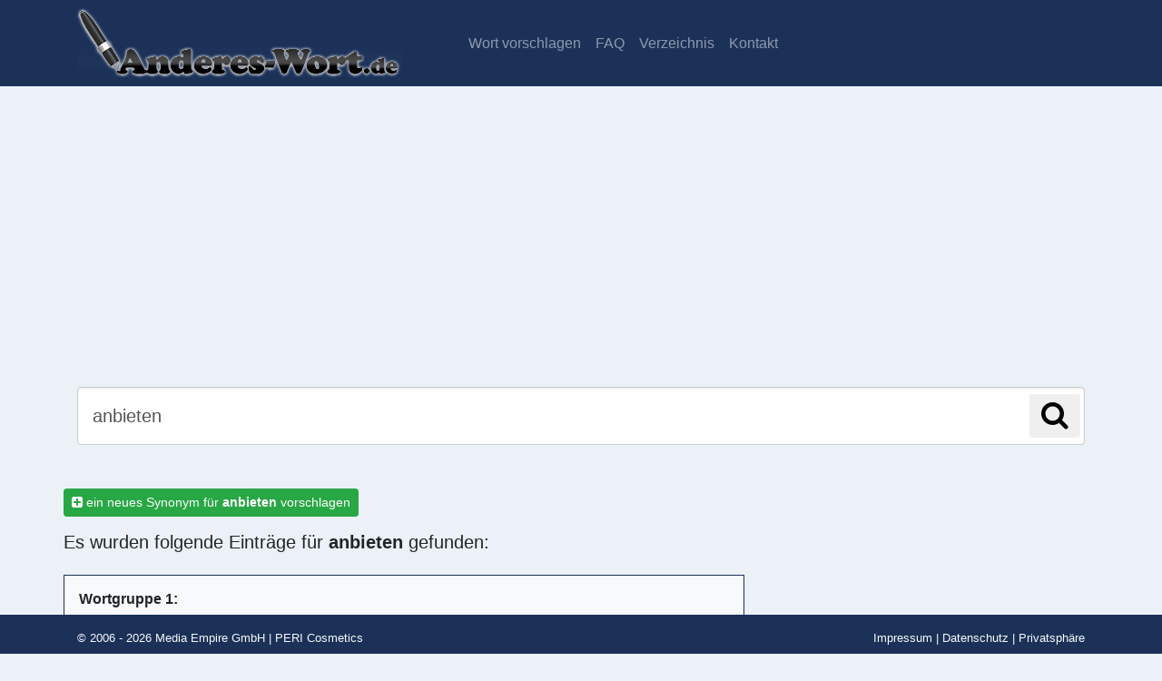

--- FILE ---
content_type: text/html; charset=UTF-8
request_url: https://ein.anderes-wort.de/fuer/anbieten
body_size: 6797
content:
<!DOCTYPE html>
<html lang="de-DE">
<head>
	<meta charset="utf-8">
	<meta name="viewport" content="width=device-width, initial-scale=1, shrink-to-fit=no">
	<title>ein anderes Wort für anbieten bzw. Synonym  für anbieten</title>
	<meta property="og:description" content="Ein anderes Wort für anbieten bzw. Synonym für anbieten findest Du hier - ein.anderes-wort.de bietet viele alternative Wörter für anbieten wie zum Beispiel ... ">
	<meta name="description" content="Finde ein anderes Wort oder Synonyme auf ein.anderes-wort.de. Dein zuverlässiges Wörterbuch für alternative Wörter mit gleicher oder ähnlicher Bedeutung.
Jetzt nutzen für: ✓ Hausarbeien ✓ Bücher ✓Abschlussarbeiten ✓ Kreuzworträtsel ✓ Geschichten und vieles mehr.">
	<link rel="canonical" href="https://ein.anderes-wort.de/fuer/anbieten" />
	<link href="/css/style.css" rel="stylesheet" type="text/css">



<link rel="preconnect" href="https://securepubads.g.doubleclick.net" crossorigin="anonymous">
<link rel="preconnect" href="https://anderes-wort.h5v.eu" crossorigin="anonymous">

<!-- CMP Integration -->
<script>if(!("gdprAppliesGlobally" in window)){window.gdprAppliesGlobally=true}if(!("cmp_id" in window)||window.cmp_id<1){window.cmp_id=0}if(!("cmp_cdid" in window)){window.cmp_cdid="d00b9ef651b6a"}if(!("cmp_params" in window)){window.cmp_params=""}if(!("cmp_host" in window)){window.cmp_host="b.delivery.consentmanager.net"}if(!("cmp_cdn" in window)){window.cmp_cdn="cdn.consentmanager.net"}if(!("cmp_proto" in window)){window.cmp_proto="https:"}if(!("cmp_codesrc" in window)){window.cmp_codesrc="1"}window.cmp_getsupportedLangs=function(){var b=["DE","EN","FR","IT","NO","DA","FI","ES","PT","RO","BG","ET","EL","GA","HR","LV","LT","MT","NL","PL","SV","SK","SL","CS","HU","RU","SR","ZH","TR","UK","AR","BS"];if("cmp_customlanguages" in window){for(var a=0;a<window.cmp_customlanguages.length;a++){b.push(window.cmp_customlanguages[a].l.toUpperCase())}}return b};window.cmp_getRTLLangs=function(){var a=["AR"];if("cmp_customlanguages" in window){for(var b=0;b<window.cmp_customlanguages.length;b++){if("r" in window.cmp_customlanguages[b]&&window.cmp_customlanguages[b].r){a.push(window.cmp_customlanguages[b].l)}}}return a};window.cmp_getlang=function(a){if(typeof(a)!="boolean"){a=true}if(a&&typeof(cmp_getlang.usedlang)=="string"&&cmp_getlang.usedlang!==""){return cmp_getlang.usedlang}return window.cmp_getlangs()[0]};window.cmp_getlangs=function(){var g=window.cmp_getsupportedLangs();var c=[];var f=location.hash;var e=location.search;var j="cmp_params" in window?window.cmp_params:"";var a="languages" in navigator?navigator.languages:[];if(f.indexOf("cmplang=")!=-1){c.push(f.substr(f.indexOf("cmplang=")+8,2).toUpperCase())}else{if(e.indexOf("cmplang=")!=-1){c.push(e.substr(e.indexOf("cmplang=")+8,2).toUpperCase())}else{if(j.indexOf("cmplang=")!=-1){c.push(j.substr(j.indexOf("cmplang=")+8,2).toUpperCase())}else{if("cmp_setlang" in window&&window.cmp_setlang!=""){c.push(window.cmp_setlang.toUpperCase())}else{if("cmp_langdetect" in window&&window.cmp_langdetect==1){c.push(window.cmp_getPageLang())}else{if(a.length>0){for(var d=0;d<a.length;d++){c.push(a[d])}}if("language" in navigator){c.push(navigator.language)}if("userLanguage" in navigator){c.push(navigator.userLanguage)}}}}}}var h=[];for(var d=0;d<c.length;d++){var b=c[d].toUpperCase();if(b.length<2){continue}if(g.indexOf(b)!=-1){h.push(b)}else{if(b.indexOf("-")!=-1){b=b.substr(0,2)}if(g.indexOf(b)!=-1){h.push(b)}}}if(h.length==0&&typeof(cmp_getlang.defaultlang)=="string"&&cmp_getlang.defaultlang!==""){return[cmp_getlang.defaultlang.toUpperCase()]}else{return h.length>0?h:["EN"]}};window.cmp_getPageLangs=function(){var a=window.cmp_getXMLLang();if(a!=""){a=[a.toUpperCase()]}else{a=[]}a=a.concat(window.cmp_getLangsFromURL());return a.length>0?a:["EN"]};window.cmp_getPageLang=function(){var a=window.cmp_getPageLangs();return a.length>0?a[0]:""};window.cmp_getLangsFromURL=function(){var c=window.cmp_getsupportedLangs();var b=location;var m="toUpperCase";var g=b.hostname[m]()+".";var a=b.pathname[m]()+"/";var f=[];for(var e=0;e<c.length;e++){var j=a.substring(0,c[e].length+1);if(g.substring(0,c[e].length+1)==c[e]+"."){f.push(c[e][m]())}else{if(c[e].length==5){var k=c[e].substring(3,5)+"-"+c[e].substring(0,2);if(g.substring(0,k.length+1)==k+"."){f.push(c[e][m]())}}else{if(j==c[e]+"/"||j=="/"+c[e]){f.push(c[e][m]())}else{if(j==c[e].replace("-","/")+"/"||j=="/"+c[e].replace("-","/")){f.push(c[e][m]())}else{if(c[e].length==5){var k=c[e].substring(3,5)+"-"+c[e].substring(0,2);var h=a.substring(0,k.length+1);if(h==k+"/"||h==k.replace("-","/")+"/"){f.push(c[e][m]())}}}}}}}return f};window.cmp_getXMLLang=function(){var c=document.getElementsByTagName("html");if(c.length>0){var c=c[0]}else{c=document.documentElement}if(c&&c.getAttribute){var a=c.getAttribute("xml:lang");if(typeof(a)!="string"||a==""){a=c.getAttribute("lang")}if(typeof(a)=="string"&&a!=""){var b=window.cmp_getsupportedLangs();return b.indexOf(a.toUpperCase())!=-1?a:""}else{return""}}};(function(){var B=document;var C=B.getElementsByTagName;var o=window;var t="";var h="";var k="";var D=function(e){var i="cmp_"+e;e="cmp"+e+"=";var d="";var l=e.length;var G=location;var H=G.hash;var w=G.search;var u=H.indexOf(e);var F=w.indexOf(e);if(u!=-1){d=H.substring(u+l,9999)}else{if(F!=-1){d=w.substring(F+l,9999)}else{return i in o&&typeof(o[i])!=="function"?o[i]:""}}var E=d.indexOf("&");if(E!=-1){d=d.substring(0,E)}return d};var j=D("lang");if(j!=""){t=j;k=t}else{if("cmp_getlang" in o){t=o.cmp_getlang().toLowerCase();h=o.cmp_getlangs().slice(0,3).join("_");k=o.cmp_getPageLangs().slice(0,3).join("_");if("cmp_customlanguages" in o){var m=o.cmp_customlanguages;for(var x=0;x<m.length;x++){var a=m[x].l.toLowerCase();if(a==t){t="en"}}}}}var q=("cmp_proto" in o)?o.cmp_proto:"https:";if(q!="http:"&&q!="https:"){q="https:"}var n=("cmp_ref" in o)?o.cmp_ref:location.href;if(n.length>300){n=n.substring(0,300)}var z=function(d){var I=B.createElement("script");I.setAttribute("data-cmp-ab","2");I.type="text/javascript";I.async=true;I.src=d;var H=["body","div","span","script","head"];var w="currentScript";var F="parentElement";var l="appendChild";var G="body";if(B[w]&&B[w][F]){B[w][F][l](I)}else{if(B[G]){B[G][l](I)}else{for(var u=0;u<H.length;u++){var E=C(H[u]);if(E.length>0){E[0][l](I);break}}}}};var b=D("design");var c=D("regulationkey");var y=D("gppkey");var s=D("att");var f=o.encodeURIComponent;var g=false;try{g=B.cookie.length>0}catch(A){g=false}var p=q+"//"+o.cmp_host+"/delivery/cmp.php?";p+=("cmp_id" in o&&o.cmp_id>0?"id="+o.cmp_id:"")+("cmp_cdid" in o?"&cdid="+o.cmp_cdid:"")+"&h="+f(n);p+=(b!=""?"&cmpdesign="+f(b):"")+(c!=""?"&cmpregulationkey="+f(c):"")+(y!=""?"&cmpgppkey="+f(y):"");p+=(s!=""?"&cmpatt="+f(s):"")+("cmp_params" in o?"&"+o.cmp_params:"")+(g?"&__cmpfcc=1":"");z(p+"&l="+f(t)+"&ls="+f(h)+"&lp="+f(k)+"&o="+(new Date()).getTime());var r="js";var v=D("debugunminimized")!=""?"":".min";if(D("debugcoverage")=="1"){r="instrumented";v=""}if(D("debugtest")=="1"){r="jstests";v=""}z(q+"//"+o.cmp_cdn+"/delivery/"+r+"/cmp_final"+v+".js")})();window.cmp_addFrame=function(b){if(!window.frames[b]){if(document.body){var a=document.createElement("iframe");a.style.cssText="display:none";if("cmp_cdn" in window&&"cmp_ultrablocking" in window&&window.cmp_ultrablocking>0){a.src="//"+window.cmp_cdn+"/delivery/empty.html"}a.name=b;a.setAttribute("title","Intentionally hidden, please ignore");a.setAttribute("role","none");a.setAttribute("tabindex","-1");document.body.appendChild(a)}else{window.setTimeout(window.cmp_addFrame,10,b)}}};window.cmp_rc=function(c,b){var l="";try{l=document.cookie}catch(h){l=""}var j="";var f=0;var g=false;while(l!=""&&f<100){f++;while(l.substr(0,1)==" "){l=l.substr(1,l.length)}var k=l.substring(0,l.indexOf("="));if(l.indexOf(";")!=-1){var m=l.substring(l.indexOf("=")+1,l.indexOf(";"))}else{var m=l.substr(l.indexOf("=")+1,l.length)}if(c==k){j=m;g=true}var d=l.indexOf(";")+1;if(d==0){d=l.length}l=l.substring(d,l.length)}if(!g&&typeof(b)=="string"){j=b}return(j)};window.cmp_stub=function(){var a=arguments;__cmp.a=__cmp.a||[];if(!a.length){return __cmp.a}else{if(a[0]==="ping"){if(a[1]===2){a[2]({gdprApplies:gdprAppliesGlobally,cmpLoaded:false,cmpStatus:"stub",displayStatus:"hidden",apiVersion:"2.2",cmpId:31},true)}else{a[2](false,true)}}else{if(a[0]==="getUSPData"){a[2]({version:1,uspString:window.cmp_rc("__cmpccpausps","1---")},true)}else{if(a[0]==="getTCData"){__cmp.a.push([].slice.apply(a))}else{if(a[0]==="addEventListener"||a[0]==="removeEventListener"){__cmp.a.push([].slice.apply(a))}else{if(a.length==4&&a[3]===false){a[2]({},false)}else{__cmp.a.push([].slice.apply(a))}}}}}}};window.cmp_gpp_ping=function(){return{gppVersion:"1.1",cmpStatus:"stub",cmpDisplayStatus:"hidden",signalStatus:"not ready",supportedAPIs:["5:tcfcav1","7:usnat","8:usca","9:usva","10:usco","11:usut","12:usct"],cmpId:31,sectionList:[],applicableSections:[0],gppString:"",parsedSections:{}}};window.cmp_gppstub=function(){var c=arguments;__gpp.q=__gpp.q||[];if(!c.length){return __gpp.q}var h=c[0];var g=c.length>1?c[1]:null;var f=c.length>2?c[2]:null;var a=null;var j=false;if(h==="ping"){a=window.cmp_gpp_ping();j=true}else{if(h==="addEventListener"){__gpp.e=__gpp.e||[];if(!("lastId" in __gpp)){__gpp.lastId=0}__gpp.lastId++;var d=__gpp.lastId;__gpp.e.push({id:d,callback:g});a={eventName:"listenerRegistered",listenerId:d,data:true,pingData:window.cmp_gpp_ping()};j=true}else{if(h==="removeEventListener"){__gpp.e=__gpp.e||[];a=false;for(var e=0;e<__gpp.e.length;e++){if(__gpp.e[e].id==f){__gpp.e[e].splice(e,1);a=true;break}}j=true}else{__gpp.q.push([].slice.apply(c))}}}if(a!==null&&typeof(g)==="function"){g(a,j)}};window.cmp_msghandler=function(d){var a=typeof d.data==="string";try{var c=a?JSON.parse(d.data):d.data}catch(f){var c=null}if(typeof(c)==="object"&&c!==null&&"__cmpCall" in c){var b=c.__cmpCall;window.__cmp(b.command,b.parameter,function(h,g){var e={__cmpReturn:{returnValue:h,success:g,callId:b.callId}};d.source.postMessage(a?JSON.stringify(e):e,"*")})}if(typeof(c)==="object"&&c!==null&&"__uspapiCall" in c){var b=c.__uspapiCall;window.__uspapi(b.command,b.version,function(h,g){var e={__uspapiReturn:{returnValue:h,success:g,callId:b.callId}};d.source.postMessage(a?JSON.stringify(e):e,"*")})}if(typeof(c)==="object"&&c!==null&&"__tcfapiCall" in c){var b=c.__tcfapiCall;window.__tcfapi(b.command,b.version,function(h,g){var e={__tcfapiReturn:{returnValue:h,success:g,callId:b.callId}};d.source.postMessage(a?JSON.stringify(e):e,"*")},b.parameter)}if(typeof(c)==="object"&&c!==null&&"__gppCall" in c){var b=c.__gppCall;window.__gpp(b.command,function(h,g){var e={__gppReturn:{returnValue:h,success:g,callId:b.callId}};d.source.postMessage(a?JSON.stringify(e):e,"*")},"parameter" in b?b.parameter:null,"version" in b?b.version:1)}};window.cmp_setStub=function(a){if(!(a in window)||(typeof(window[a])!=="function"&&typeof(window[a])!=="object"&&(typeof(window[a])==="undefined"||window[a]!==null))){window[a]=window.cmp_stub;window[a].msgHandler=window.cmp_msghandler;window.addEventListener("message",window.cmp_msghandler,false)}};window.cmp_setGppStub=function(a){if(!(a in window)||(typeof(window[a])!=="function"&&typeof(window[a])!=="object"&&(typeof(window[a])==="undefined"||window[a]!==null))){window[a]=window.cmp_gppstub;window[a].msgHandler=window.cmp_msghandler;window.addEventListener("message",window.cmp_msghandler,false)}};if(!("cmp_noiframepixel" in window)){window.cmp_addFrame("__cmpLocator")}if((!("cmp_disableusp" in window)||!window.cmp_disableusp)&&!("cmp_noiframepixel" in window)){window.cmp_addFrame("__uspapiLocator")}if((!("cmp_disabletcf" in window)||!window.cmp_disabletcf)&&!("cmp_noiframepixel" in window)){window.cmp_addFrame("__tcfapiLocator")}if((!("cmp_disablegpp" in window)||!window.cmp_disablegpp)&&!("cmp_noiframepixel" in window)){window.cmp_addFrame("__gppLocator")}window.cmp_setStub("__cmp");if(!("cmp_disabletcf" in window)||!window.cmp_disabletcf){window.cmp_setStub("__tcfapi")}if(!("cmp_disableusp" in window)||!window.cmp_disableusp){window.cmp_setStub("__uspapi")}if(!("cmp_disablegpp" in window)||!window.cmp_disablegpp){window.cmp_setGppStub("__gpp")};
  //no changes above this line
            window.cmp_addFrame("__cmapiLocator");
            window.cmp_addFrame("__tcfapiLocator");//remove this line to remove IAB TCF v2 support
            window.cmp_setStub("__cmapi");
            window.cmp_setStub("__tcfapi");//remove this line to remove IAB TCF v2 support
  //no changes below this line
</script>

<!-- your ad tag -->
<script async src="https://cdn.h5v.eu/publishers/anderes_wort/assets/adtag.mjs" data-publisher-code="anderes_wort" data-version="production"></script>


</head>
<body class="frontend">

<!--
<div class="h5-sticky-ad u-hidden-desktop" data-ref="sticky-ad">
  <div id="h5_sticky_ad" class="h5-sticky-ad-container"></div>
  <button
    class="h5-sticky-ad-close"
    data-ref="sticky-ad-close"
    aria-label="Anzeige entfernen"
  ></button>
</div>
-->
	
<nav class="navbar navbar-expand-md navbar-dark fixed-top bg-primary">
    <div class="container">
        <a class="navbar-brand text-uppercase font-weight-bold" href="/">
            <img class="img-fluid" src="/img/anderes-wort-logo.png" alt="Logo - Ein anderes Wort" title="zur Startseite">
        </a>
        <button class="navbar-toggler" type="button" data-toggle="collapse" data-target="#navbarCollapse"
                aria-controls="navbarCollapse" aria-expanded="false" aria-label="Toggle navigation">
            <span class="navbar-toggler-icon"></span>
        </button>
        <div class="collapse navbar-collapse" id="navbarCollapse">
            <ul class="navbar-nav mr-auto">
                <li class="nav-item">
                    <a class="nav-link" href="/wort-vorschlagen">
                        Wort vorschlagen
                    </a>
                </li>
                <li class="nav-item">
                    <a class="nav-link" href="/faq">
                        FAQ
                    </a>
                </li>
                <li class="nav-item">
                    <a class="nav-link" href="/verzeichnis">
                        Verzeichnis
                    </a>
                </li>
                <li class="nav-item">
                    <a class="nav-link" href="/kontakt">
                        Kontakt
                    </a>
                </li>
            </ul>
        </div>
    </div>
</nav>
 
<div class="container mb-5 pb-5">
	<div class="row">
		<div id="ein-oben" class="col-sm-12 text-center">
            
		</div>
        <div class="col-sm-12 mt-5">
            <form action="/" method="post" class="mb-5 mt-3 form-inline">
    <input id="ajaxsearchFE" class="form-control form-control-lg p-3" name="suchen" placeholder="Suche ein anderes Wort für..." value="anbieten">
    <button type="submit" class="btn position-absolute" style="right: 20px"><i class="fa fa-search fa-2x"></i></button>
</form>

	<!-- <center><a href="https://amzn.to/2rnVTW2" rel="nofolow" target="_blank">&raquo;&nbsp;:-)&nbsp;&laquo;</a></center> -->
</div>

<div class="row">
	<div class="col-sm-12 col-md-8">
					<a class="btn btn-success btn-sm mb-3" href="/wort-vorschlagen" title="neues Wort vorschlagen">
				<i class="fa fa-plus-square"></i> ein neues Synonym für <strong>anbieten</strong> vorschlagen
			</a>
							
				<h5 class="mb-4">Es wurden folgende Einträge für <strong>anbieten</strong> gefunden:</h5>
					<div class="mb-3 bg-light p-3 border border-primary">
						<h6>Wortgruppe 1:</h6>
													<a class="resultword" title="nach an den mann bringen suchen" href="/fuer/an den mann bringen">an den mann bringen</a>
													<a class="resultword" title="nach andienen suchen" href="/fuer/andienen">andienen</a>
													<a class="resultword" title="nach anhalten suchen" href="/fuer/anhalten">anhalten</a>
													<a class="resultword" title="nach annoncieren suchen" href="/fuer/annoncieren">annoncieren</a>
													<a class="resultword" title="nach anpreisen suchen" href="/fuer/anpreisen">anpreisen</a>
													<a class="resultword" title="nach bieten suchen" href="/fuer/bieten">bieten</a>
													<a class="resultword" title="nach inserieren suchen" href="/fuer/inserieren">inserieren</a>
													<a class="resultword" title="nach preisen suchen" href="/fuer/preisen">preisen</a>
													<a class="resultword" title="nach reisen in suchen" href="/fuer/reisen in">reisen in</a>
													<a class="resultword" title="nach vorschlagen suchen" href="/fuer/vorschlagen">vorschlagen</a>
													<a class="resultword" title="nach zeigen suchen" href="/fuer/zeigen">zeigen</a>
													<a class="resultword" title="nach zu bedenken geben suchen" href="/fuer/zu bedenken geben">zu bedenken geben</a>
													<a class="resultword" title="nach verkaufen suchen" href="/fuer/verkaufen">verkaufen</a>
													<a class="resultword" title="nach vertreiben suchen" href="/fuer/vertreiben">vertreiben</a>
													<a class="resultword" title="nach hinhalten suchen" href="/fuer/hinhalten">hinhalten</a>
													<a class="resultword" title="nach zur verfügung stellen suchen" href="/fuer/zur verfügung stellen">zur verfügung stellen</a>
													<a class="resultword" title="nach aufdrängen suchen" href="/fuer/aufdrängen">aufdrängen</a>
													<a class="resultword" title="nach bestechen suchen" href="/fuer/bestechen">bestechen</a>
													<a class="resultword" title="nach raten suchen" href="/fuer/raten">raten</a>
													<a class="resultword" title="nach hausieren suchen" href="/fuer/hausieren">hausieren</a>
													<a class="resultword" title="nach an der türe anbieten suchen" href="/fuer/an der türe anbieten">an der türe anbieten</a>
													<a class="resultword" title="nach an der türe anpreisen suchen" href="/fuer/an der türe anpreisen">an der türe anpreisen</a>
													<a class="resultword" title="nach an der türe feilbieten suchen" href="/fuer/an der türe feilbieten">an der türe feilbieten</a>
													<a class="resultword" title="nach an der türe handeln mit suchen" href="/fuer/an der türe handeln mit">an der türe handeln mit</a>
													<a class="resultword" title="nach aufwarten suchen" href="/fuer/aufwarten">aufwarten</a>
													<a class="resultword" title="nach aufwarten mit suchen" href="/fuer/aufwarten mit">aufwarten mit</a>
													<a class="resultword" title="nach antragen suchen" href="/fuer/antragen">antragen</a>
													<a class="resultword" title="nach ausschreiben suchen" href="/fuer/ausschreiben">ausschreiben</a>
													<a class="resultword" title="nach bereitstellen suchen" href="/fuer/bereitstellen">bereitstellen</a>
													<a class="resultword" title="nach darreichen suchen" href="/fuer/darreichen">darreichen</a>
													<a class="resultword" title="nach feilbieten suchen" href="/fuer/feilbieten">feilbieten</a>
													<a class="resultword" title="nach offerieren suchen" href="/fuer/offerieren">offerieren</a>
													<a class="resultword" title="nach sich erbieten suchen" href="/fuer/sich erbieten">sich erbieten</a>
													<a class="resultword" title="nach auftischen suchen" href="/fuer/auftischen">auftischen</a>
													<a class="resultword" title="nach nahe legen suchen" href="/fuer/nahe legen">nahe legen</a>
													<a class="resultword" title="nach vorsetzen suchen" href="/fuer/vorsetzen">vorsetzen</a>
													<a class="resultword" title="nach hinreichen suchen" href="/fuer/hinreichen">hinreichen</a>
													<a class="resultword" title="nach anempfehlen suchen" href="/fuer/anempfehlen">anempfehlen</a>
													<a class="resultword" title="nach anraten suchen" href="/fuer/anraten">anraten</a>
													<a class="resultword" title="nach eine annonce aufgeben suchen" href="/fuer/eine annonce aufgeben">eine annonce aufgeben</a>
													<a class="resultword" title="nach eine anzeige aufgeben suchen" href="/fuer/eine anzeige aufgeben">eine anzeige aufgeben</a>
													<a class="resultword" title="nach ein inserat aufgeben suchen" href="/fuer/ein inserat aufgeben">ein inserat aufgeben</a>
													<a class="resultword" title="nach ein angebot unterbreiten suchen" href="/fuer/ein angebot unterbreiten">ein angebot unterbreiten</a>
													<a class="resultword" title="nach aufoktroyieren suchen" href="/fuer/aufoktroyieren">aufoktroyieren</a>
													<a class="resultword" title="nach überreden zu suchen" href="/fuer/überreden zu">überreden zu</a>
													<a class="resultword" title="nach geld anbieten suchen" href="/fuer/geld anbieten">geld anbieten</a>
													<a class="resultword" title="nach geschenke machen suchen" href="/fuer/geschenke machen">geschenke machen</a>
													<a class="resultword" title="nach handgeld anbieten suchen" href="/fuer/handgeld anbieten">handgeld anbieten</a>
													<a class="resultword" title="nach einen wink geben suchen" href="/fuer/einen wink geben">einen wink geben</a>
													<a class="resultword" title="nach feilhalten suchen" href="/fuer/feilhalten">feilhalten</a>
													<a class="resultword" title="nach katz und maus spielen suchen" href="/fuer/katz und maus spielen">katz und maus spielen</a>
													<a class="resultword" title="nach zeit gewinnen wollen suchen" href="/fuer/zeit gewinnen wollen">zeit gewinnen wollen</a>
													<a class="resultword" title="nach hinschieben suchen" href="/fuer/hinschieben">hinschieben</a>
											</div>
									<div class="mb-3 bg-light p-3 border border-primary">
						<h6>Wortgruppe 2:</h6>
													<a class="resultword" title="nach angebot machen suchen" href="/fuer/angebot machen">angebot machen</a>
													<a class="resultword" title="nach angebot unterbreiten suchen" href="/fuer/angebot unterbreiten">angebot unterbreiten</a>
													<a class="resultword" title="nach antragen suchen" href="/fuer/antragen">antragen</a>
													<a class="resultword" title="nach ausschreiben suchen" href="/fuer/ausschreiben">ausschreiben</a>
													<a class="resultword" title="nach aussetzen suchen" href="/fuer/aussetzen">aussetzen</a>
													<a class="resultword" title="nach bereithalten suchen" href="/fuer/bereithalten">bereithalten</a>
													<a class="resultword" title="nach bereitstellen suchen" href="/fuer/bereitstellen">bereitstellen</a>
													<a class="resultword" title="nach bieten suchen" href="/fuer/bieten">bieten</a>
													<a class="resultword" title="nach darbieten suchen" href="/fuer/darbieten">darbieten</a>
													<a class="resultword" title="nach darreichen suchen" href="/fuer/darreichen">darreichen</a>
													<a class="resultword" title="nach feilbieten suchen" href="/fuer/feilbieten">feilbieten</a>
													<a class="resultword" title="nach offerieren suchen" href="/fuer/offerieren">offerieren</a>
													<a class="resultword" title="nach präsentieren suchen" href="/fuer/präsentieren">präsentieren</a>
													<a class="resultword" title="nach sich erbieten suchen" href="/fuer/sich erbieten">sich erbieten</a>
													<a class="resultword" title="nach verkaufen suchen" href="/fuer/verkaufen">verkaufen</a>
													<a class="resultword" title="nach vertreiben suchen" href="/fuer/vertreiben">vertreiben</a>
													<a class="resultword" title="nach zur verfügung stellen suchen" href="/fuer/zur verfügung stellen">zur verfügung stellen</a>
											</div>
													<div id="ein-wg3" class="text-center mb-3">
                        
					</div>
					<div class="mb-3 bg-light p-3 border border-primary">
						<h6 class="mt-3">Wortgruppe 3:</h6>
													<a class="resultword" title="nach andeuten suchen" href="/fuer/andeuten">andeuten</a>
													<a class="resultword" title="nach anregen suchen" href="/fuer/anregen">anregen</a>
													<a class="resultword" title="nach auftischen suchen" href="/fuer/auftischen">auftischen</a>
													<a class="resultword" title="nach aufwarten mit suchen" href="/fuer/aufwarten mit">aufwarten mit</a>
													<a class="resultword" title="nach kredenzen suchen" href="/fuer/kredenzen">kredenzen</a>
													<a class="resultword" title="nach nahe legen suchen" href="/fuer/nahe legen">nahe legen</a>
													<a class="resultword" title="nach vorschlagen suchen" href="/fuer/vorschlagen">vorschlagen</a>
													<a class="resultword" title="nach vorsetzen suchen" href="/fuer/vorsetzen">vorsetzen</a>
											</div>
													<div class="mb-3 bg-light p-3 border border-primary">
						<h6>Wortgruppe 4:</h6>
													<a class="resultword" title="nach hinhalten suchen" href="/fuer/hinhalten">hinhalten</a>
													<a class="resultword" title="nach hinreichen suchen" href="/fuer/hinreichen">hinreichen</a>
													<a class="resultword" title="nach reichen suchen" href="/fuer/reichen">reichen</a>
											</div>
																							
				</div>

	<div class="col-sm-12 col-md-4">
					<div id="ein-rechts" class="text-right">
                
                
            </div>
			</div>
</div>

        </div>
	</div>
</div>
    <footer class="footer bg-primary text-light fixed-bottom pt-2">
        <div class="container my-2">
            <div class="row">
                <small class="col-sm-12 col-md-6 text-center text-md-left">
                    &copy; 2006 - 2026
                    <a class="text-light" href="http://www.media-empire.com/" target="_blank">Media Empire GmbH</a> | <a class="text-light" href="https://www.pericosmetics.com" target="_blank">PERI Cosmetics</a>
                </small>
                <small class="col-sm-12 col-md-6 text-center text-md-right">
                    <a href="/impressum" class="text-light">Impressum</a> |
                    <a href="/datenschutz" class="text-light">Datenschutz</a> |
		      <a href="#" onclick="__cmp('showScreen')" class="text-light">Privatsph&auml;re</a>
                </small>
            </div>
        </div>
    </footer>


<script src="/js/jquery-3.2.1.min.js"></script>
<script src="/js/popper.min.js"></script>
<script src="/js/bootstrap.min.js"></script>
<script src="/js/jquery.easy-autocomplete.min.js"></script>
<script src="/socialshareprivacy/jquery.socialshareprivacy.js"></script>
<script src="/js/jscript.js"></script>


<!-- Google tag (gtag.js) -->
<script async src="https://www.googletagmanager.com/gtag/js?id=G-YVQQNKC0PX"></script>
<script>
  window.dataLayer = window.dataLayer || [];
  function gtag(){dataLayer.push(arguments);}
  gtag('js', new Date());

  gtag('config', 'G-YVQQNKC0PX');
</script>

</body>
</html>



--- FILE ---
content_type: text/css
request_url: https://ein.anderes-wort.de/css/sticky-ad.css
body_size: 1289
content:
.h5-sticky-ad {
  background-color: #f3f3f3;
  border: none;
  bottom: 0;
  box-shadow: 0 -1px 1px 0 rgba(0, 0, 0, 0.2);
  height: 59px;
  left: 0;
  padding: 5px;
  position: fixed;
  text-align: center;
  width: 100%;
  z-index: 2000; /* set this to a value that enables the sticky ad to overlap any other elements on the page. */
}

.h5-sticky-ad-close {
  background-color: #f3f3f3;
  background-image: url("data:image/svg+xml;charset=utf-8,%3Csvg width='13' height='13' viewBox='341 8 13 13' xmlns='http://www.w3.org/2000/svg'%3E%3Cpath fill='%234F4F4F' d='M354 9.31L352.69 8l-5.19 5.19L342.31 8 341 9.31l5.19 5.19-5.19 5.19 1.31 1.31 5.19-5.19 5.19 5.19 1.31-1.31-5.19-5.19z' fill-rule='evenodd'/%3E%3C/svg%3E");
  background-position: 9px;
  background-repeat: no-repeat;
  background-size: 13px 13px;
  border: none;
  border-top-left-radius: 12px;
  box-shadow: 0 -1px 1px 0 rgba(0, 0, 0, 0.2);
  height: 28px;
  padding: 6px;
  position: absolute;
  right: 0;
  top: -28px;
  width: 28px;
}

.h5-sticky-ad-close::before {
  bottom: 0;
  content: "";
  left: -20px;
  position: absolute;
  right: 0;
  top: -20px;
}

.u-visible-desktop {
  display: none;
}

@media (min-width: 768px) {
  .u-hidden-desktop {
    display: none;
  }

  .u-visible-desktop {
    display: block;
  }
}